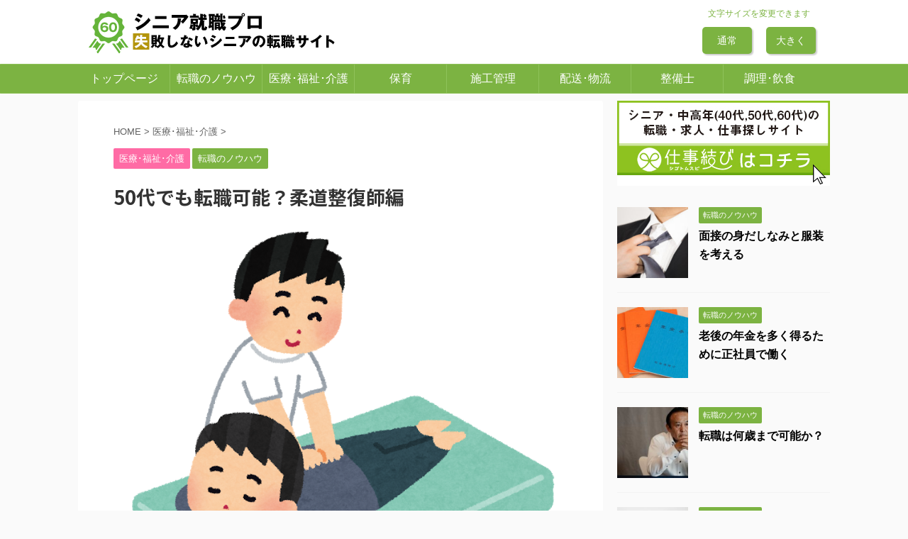

--- FILE ---
content_type: text/html; charset=UTF-8
request_url: https://senior-recruit.com/column/0205/
body_size: 15375
content:
<!DOCTYPE html>
<!--[if lt IE 7]>
<html class="ie6" lang="ja"> <![endif]-->
<!--[if IE 7]>
<html class="i7" lang="ja"> <![endif]-->
<!--[if IE 8]>
<html class="ie" lang="ja"> <![endif]-->
<!--[if gt IE 8]><!-->
<html lang="ja" class="">
	<!--<![endif]-->
	<head prefix="og: http://ogp.me/ns# fb: http://ogp.me/ns/fb# article: http://ogp.me/ns/article#">
		<meta charset="UTF-8" >
		<meta name="viewport" content="width=device-width,initial-scale=1.0,user-scalable=no,viewport-fit=cover">
		<meta name="format-detection" content="telephone=no" >



		<link rel="alternate" type="application/rss+xml" title="ミドル、シニア求人転職比較 RSS Feed" href="https://senior-recruit.com/feed/" />
		<link rel="pingback" href="https://senior-recruit.com/xmlrpc.php" >
		<!--[if lt IE 9]>
		<script src="https://senior-recruit.com/wp-content/themes/affinger5/js/html5shiv.js"></script>
		<![endif]-->
				<title>50代でも転職可能？柔道整復師編 | ミドル、シニア求人転職比較</title>

<!-- All in One SEO Pack 3.3.3 によって Michael Torbert の Semper Fi Web Design[879,918] -->
<script type="application/ld+json" class="aioseop-schema">{"@context":"https://schema.org","@graph":[{"@type":"Organization","@id":"https://senior-recruit.com/#organization","url":"https://senior-recruit.com/","name":"\u30df\u30c9\u30eb\u3001\u30b7\u30cb\u30a2\u6c42\u4eba\u8ee2\u8077\u6bd4\u8f03","sameAs":[]},{"@type":"WebSite","@id":"https://senior-recruit.com/#website","url":"https://senior-recruit.com/","name":"\u30df\u30c9\u30eb\u3001\u30b7\u30cb\u30a2\u6c42\u4eba\u8ee2\u8077\u6bd4\u8f03","publisher":{"@id":"https://senior-recruit.com/#organization"},"potentialAction":{"@type":"SearchAction","target":"https://senior-recruit.com/?s={search_term_string}","query-input":"required name=search_term_string"}},{"@type":"WebPage","@id":"https://senior-recruit.com/column/0205/#webpage","url":"https://senior-recruit.com/column/0205/","inLanguage":"ja","name":"50\u4ee3\u3067\u3082\u8ee2\u8077\u53ef\u80fd\uff1f\u67d4\u9053\u6574\u5fa9\u5e2b\u7de8","isPartOf":{"@id":"https://senior-recruit.com/#website"},"image":{"@type":"ImageObject","@id":"https://senior-recruit.com/column/0205/#primaryimage","url":"https://senior-recruit.com/wp-content/uploads/2020/02/02051.png","width":752,"height":800},"primaryImageOfPage":{"@id":"https://senior-recruit.com/column/0205/#primaryimage"},"datePublished":"2020-02-05T11:04:18+00:00","dateModified":"2020-02-05T11:04:18+00:00"},{"@type":"Article","@id":"https://senior-recruit.com/column/0205/#article","isPartOf":{"@id":"https://senior-recruit.com/column/0205/#webpage"},"author":{"@id":"https://senior-recruit.com/author/seniorjobb0212recruit/#author"},"headline":"50\u4ee3\u3067\u3082\u8ee2\u8077\u53ef\u80fd\uff1f\u67d4\u9053\u6574\u5fa9\u5e2b\u7de8","datePublished":"2020-02-05T11:04:18+00:00","dateModified":"2020-02-05T11:04:18+00:00","commentCount":0,"mainEntityOfPage":{"@id":"https://senior-recruit.com/column/0205/#webpage"},"publisher":{"@id":"https://senior-recruit.com/#organization"},"articleSection":"\u533b\u7642\uff65\u798f\u7949\uff65\u4ecb\u8b77, \u8ee2\u8077\u306e\u30ce\u30a6\u30cf\u30a6","image":{"@type":"ImageObject","@id":"https://senior-recruit.com/column/0205/#primaryimage","url":"https://senior-recruit.com/wp-content/uploads/2020/02/02051.png","width":752,"height":800}},{"@type":"Person","@id":"https://senior-recruit.com/author/seniorjobb0212recruit/#author","name":"seniorjobb0212recruit","sameAs":[],"image":{"@type":"ImageObject","@id":"https://senior-recruit.com/#personlogo","url":"https://secure.gravatar.com/avatar/44832f8f88231400a4ceac43e5241d65?s=96&d=mm&r=g","width":96,"height":96,"caption":"seniorjobb0212recruit"}}]}</script>
<link rel="canonical" href="https://senior-recruit.com/column/0205/" />
<!-- All in One SEO Pack -->
<link rel='dns-prefetch' href='//ajax.googleapis.com' />
<link rel='dns-prefetch' href='//s.w.org' />
		<script type="text/javascript">
			window._wpemojiSettings = {"baseUrl":"https:\/\/s.w.org\/images\/core\/emoji\/11\/72x72\/","ext":".png","svgUrl":"https:\/\/s.w.org\/images\/core\/emoji\/11\/svg\/","svgExt":".svg","source":{"concatemoji":"https:\/\/senior-recruit.com\/wp-includes\/js\/wp-emoji-release.min.js?ver=5.0.3"}};
			!function(a,b,c){function d(a,b){var c=String.fromCharCode;l.clearRect(0,0,k.width,k.height),l.fillText(c.apply(this,a),0,0);var d=k.toDataURL();l.clearRect(0,0,k.width,k.height),l.fillText(c.apply(this,b),0,0);var e=k.toDataURL();return d===e}function e(a){var b;if(!l||!l.fillText)return!1;switch(l.textBaseline="top",l.font="600 32px Arial",a){case"flag":return!(b=d([55356,56826,55356,56819],[55356,56826,8203,55356,56819]))&&(b=d([55356,57332,56128,56423,56128,56418,56128,56421,56128,56430,56128,56423,56128,56447],[55356,57332,8203,56128,56423,8203,56128,56418,8203,56128,56421,8203,56128,56430,8203,56128,56423,8203,56128,56447]),!b);case"emoji":return b=d([55358,56760,9792,65039],[55358,56760,8203,9792,65039]),!b}return!1}function f(a){var c=b.createElement("script");c.src=a,c.defer=c.type="text/javascript",b.getElementsByTagName("head")[0].appendChild(c)}var g,h,i,j,k=b.createElement("canvas"),l=k.getContext&&k.getContext("2d");for(j=Array("flag","emoji"),c.supports={everything:!0,everythingExceptFlag:!0},i=0;i<j.length;i++)c.supports[j[i]]=e(j[i]),c.supports.everything=c.supports.everything&&c.supports[j[i]],"flag"!==j[i]&&(c.supports.everythingExceptFlag=c.supports.everythingExceptFlag&&c.supports[j[i]]);c.supports.everythingExceptFlag=c.supports.everythingExceptFlag&&!c.supports.flag,c.DOMReady=!1,c.readyCallback=function(){c.DOMReady=!0},c.supports.everything||(h=function(){c.readyCallback()},b.addEventListener?(b.addEventListener("DOMContentLoaded",h,!1),a.addEventListener("load",h,!1)):(a.attachEvent("onload",h),b.attachEvent("onreadystatechange",function(){"complete"===b.readyState&&c.readyCallback()})),g=c.source||{},g.concatemoji?f(g.concatemoji):g.wpemoji&&g.twemoji&&(f(g.twemoji),f(g.wpemoji)))}(window,document,window._wpemojiSettings);
		</script>
		<style type="text/css">
img.wp-smiley,
img.emoji {
	display: inline !important;
	border: none !important;
	box-shadow: none !important;
	height: 1em !important;
	width: 1em !important;
	margin: 0 .07em !important;
	vertical-align: -0.1em !important;
	background: none !important;
	padding: 0 !important;
}
</style>
<link rel='stylesheet' id='wp-block-library-css'  href='https://senior-recruit.com/wp-includes/css/dist/block-library/style.min.css?ver=5.0.3' type='text/css' media='all' />
<link rel='stylesheet' id='normalize-css'  href='https://senior-recruit.com/wp-content/themes/affinger5/css/normalize.css?ver=1.5.9' type='text/css' media='all' />
<link rel='stylesheet' id='font-awesome-css'  href='https://senior-recruit.com/wp-content/themes/affinger5/css/fontawesome/css/font-awesome.min.css?ver=4.7.0' type='text/css' media='all' />
<link rel='stylesheet' id='font-awesome-animation-css'  href='https://senior-recruit.com/wp-content/themes/affinger5/css/fontawesome/css/font-awesome-animation.min.css?ver=5.0.3' type='text/css' media='all' />
<link rel='stylesheet' id='st_svg-css'  href='https://senior-recruit.com/wp-content/themes/affinger5/st_svg/style.css?ver=5.0.3' type='text/css' media='all' />
<link rel='stylesheet' id='slick-css'  href='https://senior-recruit.com/wp-content/themes/affinger5/vendor/slick/slick.css?ver=1.8.0' type='text/css' media='all' />
<link rel='stylesheet' id='slick-theme-css'  href='https://senior-recruit.com/wp-content/themes/affinger5/vendor/slick/slick-theme.css?ver=1.8.0' type='text/css' media='all' />
<link rel='stylesheet' id='fonts-googleapis-roundedmplus1c-css'  href='//fonts.googleapis.com/earlyaccess/roundedmplus1c.css?ver=5.0.3' type='text/css' media='all' />
<link rel='stylesheet' id='fonts-googleapis-notosansjp-css'  href='//fonts.googleapis.com/earlyaccess/notosansjp.css?ver=5.0.3' type='text/css' media='all' />
<link rel='stylesheet' id='fonts-googleapis-lato700-css'  href='//fonts.googleapis.com/css?family=Lato%3A700&#038;ver=5.0.3' type='text/css' media='all' />
<link rel='stylesheet' id='fonts-googleapis-montserrat-css'  href='//fonts.googleapis.com/css?family=Montserrat%3A400&#038;ver=5.0.3' type='text/css' media='all' />
<link rel='stylesheet' id='style-css'  href='https://senior-recruit.com/wp-content/themes/affinger5/style.css?ver=5.0.3' type='text/css' media='all' />
<link rel='stylesheet' id='child-style-css'  href='https://senior-recruit.com/wp-content/themes/affinger5-child/style.css?ver=5.0.3' type='text/css' media='all' />
<link rel='stylesheet' id='single-css'  href='https://senior-recruit.com/wp-content/themes/affinger5/st-rankcss.php' type='text/css' media='all' />
<link rel='stylesheet' id='st-themecss-css'  href='https://senior-recruit.com/wp-content/themes/affinger5/st-themecss-loader.php?ver=5.0.3' type='text/css' media='all' />
<script type='text/javascript' src='//ajax.googleapis.com/ajax/libs/jquery/1.11.3/jquery.min.js?ver=1.11.3'></script>
<link rel='https://api.w.org/' href='https://senior-recruit.com/wp-json/' />
<link rel='shortlink' href='https://senior-recruit.com/?p=923' />
<link rel="alternate" type="application/json+oembed" href="https://senior-recruit.com/wp-json/oembed/1.0/embed?url=https%3A%2F%2Fsenior-recruit.com%2Fcolumn%2F0205%2F" />
<link rel="alternate" type="text/xml+oembed" href="https://senior-recruit.com/wp-json/oembed/1.0/embed?url=https%3A%2F%2Fsenior-recruit.com%2Fcolumn%2F0205%2F&#038;format=xml" />
<meta name='description' content='目次 	柔道整復師とは        柔道整復師の活躍の場 	50代が柔道整復師へ転職するのは可能かどうか        柔道整復師の雇用形態        柔道整復師に必要な資質        50代の中高年が柔道整復師として転職する場合の注意点        まとめはじめに接骨院などで活躍している柔道……'><meta name="robots" content="index, follow" />
<meta name="keywords" content="50代,柔道整復師,シニア,転職,資格">
<link rel="canonical" href="https://senior-recruit.com/column/0205/" />
						


<script>
jQuery(function(){
    jQuery('.st-btn-open').click(function(){
        jQuery(this).next('.st-slidebox').stop(true, true).slideToggle();
    });
});
</script>
	<script>
		jQuery(function(){
		jQuery('.post h2 , .h2modoki').wrapInner('<span class="st-dash-design"></span>');
		}) 
	</script>

<script>
	jQuery(function(){
		jQuery("#toc_container:not(:has(ul ul))").addClass("only-toc");
		jQuery(".st-ac-box ul:has(.cat-item)").each(function(){
			jQuery(this).addClass("st-ac-cat");
		});
	});
</script>

<script>
	jQuery(function(){
						jQuery('.st-star').parent('.rankh4').css('padding-bottom','5px'); // スターがある場合のランキング見出し調整
	});
</script>
		<script>
		$(function(){
  // 小ボタンクリック
  $('.btn-s').click(function(){
    $("p").css('font-size', '0.75rem');
  });

  // 中ボタンクリック
  $('.btn-m').click(function(){
    $("p").css('font-size', '1rem');
  });
  
  // 大ボタンクリック
  $('.btn-l').click(function(){
    $("p").css('font-size', '1.3rem');
	  $("p").css('line-height', '1.8');
  });
  
});
</script>
		
		<!-- Global site tag (gtag.js) - Google Analytics -->
<script async src="https://www.googletagmanager.com/gtag/js?id=UA-150437654-1"></script>
<script>
  window.dataLayer = window.dataLayer || [];
  function gtag(){dataLayer.push(arguments);}
  gtag('js', new Date());

  gtag('config', 'UA-150437654-1');
</script>
	</head>
	<body class="post-template-default single single-post postid-923 single-format-standard not-front-page" >
<div id="changeArea">
				<div id="st-ami">
				<div id="wrapper" class="">
				<div id="wrapper-in">
					<header id="">
						<div id="headbox-bg">
							<div class="clearfix" id="headbox">
										<nav id="s-navi" class="pcnone">
			<dl class="acordion">
				<dt class="trigger">
					<p class="acordion_button"><span class="op has-text"><i class="fa st-svg-menu"></i></span></p>
		
					<!-- 追加メニュー -->
					
					<!-- 追加メニュー2 -->
					
						</dt>

				<dd class="acordion_tree">
					<div class="acordion_tree_content">

						

														<div class="menu-topmenu-container"><ul id="menu-topmenu" class="menu"><li id="menu-item-460" class="menu-item menu-item-type-custom menu-item-object-custom menu-item-home menu-item-460"><a href="https://senior-recruit.com"><span class="menu-item-label">トップページ</span></a></li>
<li id="menu-item-182" class="menu-item menu-item-type-taxonomy menu-item-object-category current-post-ancestor current-menu-parent current-post-parent menu-item-182"><a href="https://senior-recruit.com/category/column/"><span class="menu-item-label">転職のノウハウ</span></a></li>
<li id="menu-item-528" class="menu-item menu-item-type-taxonomy menu-item-object-category current-post-ancestor current-menu-parent current-post-parent menu-item-528"><a href="https://senior-recruit.com/category/medical/"><span class="menu-item-label">医療･福祉･介護</span></a></li>
<li id="menu-item-531" class="menu-item menu-item-type-taxonomy menu-item-object-category menu-item-531"><a href="https://senior-recruit.com/category/childcare/"><span class="menu-item-label">保育</span></a></li>
<li id="menu-item-530" class="menu-item menu-item-type-taxonomy menu-item-object-category menu-item-530"><a href="https://senior-recruit.com/category/architecture/"><span class="menu-item-label">施工管理</span></a></li>
<li id="menu-item-532" class="menu-item menu-item-type-taxonomy menu-item-object-category menu-item-532"><a href="https://senior-recruit.com/category/delivery/"><span class="menu-item-label">配送･物流</span></a></li>
<li id="menu-item-533" class="menu-item menu-item-type-taxonomy menu-item-object-category menu-item-533"><a href="https://senior-recruit.com/category/mainte/"><span class="menu-item-label">整備士</span></a></li>
<li id="menu-item-529" class="menu-item menu-item-type-taxonomy menu-item-object-category menu-item-529"><a href="https://senior-recruit.com/category/foods/"><span class="menu-item-label">調理･飲食</span></a></li>
</ul></div>							<div class="clear"></div>

						
					</div>
				</dd>
			</dl>
		</nav>
										<div id="header-l">
										
            
			
				<!-- ロゴ又はブログ名 -->
				                
					<p class="sitename sitenametop"><a href="https://senior-recruit.com/">
  													<img alt="ミドル、シニア求人転職比較" src="https://senior-recruit.com/wp-content/uploads/2019/10/logo2.png" >
   						               		 </a></p>
                     
   				          		<!-- ロゴ又はブログ名ここまで -->
                
           		<!-- キャプション -->
           							<p class="descr">
						シニア・中高年の就職、転職、求人をテーマにした情報サイト					</p>
				
			
		
    									</div><!-- /#header-l -->
								<div id="header-r" class="smanone">
																		
	<div id="text-2" class="headbox widget_text">			<div class="textwidget"><div class="container">
<div class="row">
<div class="col">
<p><span style="text-align: center; color: #7cb341;">文字サイズを変更できます</span></p>
<ul>
<li class="btn-m">通常</li>
<li class="btn-l">大きく</li>
</ul>
</div>
</div>
<div class="row">
<div class="col"></div>
</div>
</div>
</div>
		</div>								</div><!-- /#header-r -->
							</div><!-- /#headbox-bg -->
						</div><!-- /#headbox clearfix -->

						
						
						
											
<div id="gazou-wide">
			<div id="st-menubox">
			<div id="st-menuwide">
				<nav class="smanone clearfix"><ul id="menu-topmenu-1" class="menu"><li class="menu-item menu-item-type-custom menu-item-object-custom menu-item-home menu-item-460"><a href="https://senior-recruit.com">トップページ</a></li>
<li class="menu-item menu-item-type-taxonomy menu-item-object-category current-post-ancestor current-menu-parent current-post-parent menu-item-182"><a href="https://senior-recruit.com/category/column/">転職のノウハウ</a></li>
<li class="menu-item menu-item-type-taxonomy menu-item-object-category current-post-ancestor current-menu-parent current-post-parent menu-item-528"><a href="https://senior-recruit.com/category/medical/">医療･福祉･介護</a></li>
<li class="menu-item menu-item-type-taxonomy menu-item-object-category menu-item-531"><a href="https://senior-recruit.com/category/childcare/">保育</a></li>
<li class="menu-item menu-item-type-taxonomy menu-item-object-category menu-item-530"><a href="https://senior-recruit.com/category/architecture/">施工管理</a></li>
<li class="menu-item menu-item-type-taxonomy menu-item-object-category menu-item-532"><a href="https://senior-recruit.com/category/delivery/">配送･物流</a></li>
<li class="menu-item menu-item-type-taxonomy menu-item-object-category menu-item-533"><a href="https://senior-recruit.com/category/mainte/">整備士</a></li>
<li class="menu-item menu-item-type-taxonomy menu-item-object-category menu-item-529"><a href="https://senior-recruit.com/category/foods/">調理･飲食</a></li>
</ul></nav>			</div>
		</div>
				</div>
					
					
					</header>

					

					<div id="content-w">

					
					
<div id="content" class="clearfix">
	<div id="contentInner">

		<main>
			<article>
				<div id="post-923" class="st-post post-923 post type-post status-publish format-standard has-post-thumbnail hentry category-medical category-column">

			
									

					<!--ぱんくず -->
										<div id="breadcrumb">
					<ol itemscope itemtype="http://schema.org/BreadcrumbList">
							 <li itemprop="itemListElement" itemscope
      itemtype="http://schema.org/ListItem"><a href="https://senior-recruit.com" itemprop="item"><span itemprop="name">HOME</span></a> > <meta itemprop="position" content="1" /></li>
													<li itemprop="itemListElement" itemscope
      itemtype="http://schema.org/ListItem"><a href="https://senior-recruit.com/category/medical/" itemprop="item">
							<span itemprop="name">医療･福祉･介護</span> </a> &gt;<meta itemprop="position" content="2" /></li> 
											</ol>
					</div>
										<!--/ ぱんくず -->

					<!--ループ開始 -->
										
										<p class="st-catgroup">
					<a href="https://senior-recruit.com/category/medical/" title="View all posts in 医療･福祉･介護" rel="category tag"><span class="catname st-catid3">医療･福祉･介護</span></a> <a href="https://senior-recruit.com/category/column/" title="View all posts in 転職のノウハウ" rel="category tag"><span class="catname st-catid2">転職のノウハウ</span></a>					</p>
									

					<h1 class="entry-title">50代でも転職可能？柔道整復師編</h1>

					<div class="blogbox st-hide">
						<p><span class="kdate">
															投稿日：<time class="updated" datetime="2020-02-05T20:04:18+0900">2020年2月5日</time>
													</span></p>
					</div>

					
					<div class="mainbox">
						<div id="nocopy" ><!-- コピー禁止エリアここから -->
																										
							<div class="entry-content">
								<p><img src="https://senior-recruit.com/wp-content/uploads/2020/02/02051.png"></p>
<div class="st-blackboard">
<p class="st-blackboard-title-box"><span class="st-blackboard-title">目次</span></p>
<ol class="st-blackboard-list st-no-ck-off">
<li><a href="#sc-1">柔道整復師とは</a></li>
<li><a href="#sc-2">柔道整復師の活躍の場</a></li>
<li><a href="#sc-3">50代が柔道整復師へ転職するのは可能かどうか</a></li>
<li><a href="#sc-4">柔道整復師の雇用形態</a></li>
<li><a href="#sc-6">柔道整復師に必要な資質</a></li>
<li><a href="#sc-7">50代の中高年が柔道整復師として転職する場合の注意点</a></li>
<li><a href="#sc-5">まとめ</a></li>
</ol>
</div>
<p>はじめに<br />
接骨院などで活躍している柔道整復師へ転職したいと思っている50代の方は多いかと思います。<br />
ただ、50代という年齢でも柔道整復師としてやっていけるのかどうか気になりますよね？<br />
そこで、ここでは50代でも柔道整復師への転職は可能なのかどうか、将来性などを解説してみたいと思います。</p>
<h2 id="sc-1">柔道整復師とは</h2>
<p>そもそも、柔道整復師とはねんざや脱臼、骨折などのけがをした人に対し施術を行う人を指します。<br />
柔道整復師になるには柔道整復師を養成している学校を卒業後国家試験に合格しなければならないと決まっており、国家試験は毎年3月厚生労働省が実施しています。<br />
なお、柔道整復師の養成学校では整形外科学や外科学だけでなく、生理学や解剖学などについても学びます。<br />
ほかにも、実習も行われ病院や接骨院などで学べるため、卒業までにどんな道へ進みたいか見極めることが可能です。</p>
<p>よく、柔道整復師と混同されるのが整体師ですが、どういう違いがあるのでしょうか？<br />
柔道整復師の方は柔道整復師を養成する学校へ3年以上通い学んだ後、国家試験に合格する必要がありますが、整体師はと言うと短期間スクールなどで勉強し民間資格に合格すればなることができます。</p>
<p>また、整骨院は施術が自由診療なので費用が高額になりがちですが、接骨院の方は柔道整復師が施術する場合、保険を使うことができます。<br />
そのため、1~3割程度の自己負担額で済むので、患者さんからすれば継続しやすいのが特徴です。<br />
柔道整復師であっても、慢性疾患に対して施術を行う場合、健康保険が使えず自費診療となります。</p>
<h2 id="sc-2">柔道整復師の活躍の場</h2>
<p>では、柔道整復師の資格を取得したら、どういうところで活躍できるんでしょうか？<br />
最近、高齢化社会が急激に進んでおり、スポーツする人の数が増えたりしていることから、医療分野だけでなく介護やスポーツの分野でも柔道整復師の存在が注目されています。<br />
そのため、今後ますます柔道整復師が活躍できる場面は増えていくことでしょう。</p>
<h3>医療機関</h3>
<p>障がいをお持ちの方や高齢の方に対し、医療機関でリハビリを行ったりします。</p>
<h3>接骨院</h3>
<p>柔道整復師と言うと真っ先にイメージするのが接骨院かと思います。<br />
資格を取得後整骨院で経験を積みながらスキルや技術、接客などを学び、独立開業する方も多いです。</p>
<h3>高齢者関連施設</h3>
<p>また、高齢化社会に進む中需要が高まっているのが高齢者関連施設です。<br />
たとえば、デイサービスや特別養護老人ホームなどがありますね。</p>
<p>こういった施設では機能訓練指導員の配置が義務付けられており、高齢者に対しさまざまなリハビリを行っています。<br />
いっぽうで、デイサービスの方はと言うと、リハビリだけでなく高齢者に対するさまざまなケアが求められ、そこには送迎なども含まれているので、できれば普通免許があった方がいいでしょう。</p>
<h3>柔道整復師の指導者</h3>
<p>また、柔道整復師の資格は年々人気が高まっており、柔道整復師を目指す人を指導する仕事に就く人もいます。</p>
<h3>スポーツの分野</h3>
<p>最近、柔道整復師はスポーツの分野でも活躍しています。<br />
たとえば、事務やプロスポーツ選手のトレーナーとして働いたり、アドバイザーとして活躍している人も多いです。</p>
<h2 id="sc-3">50代が柔道整復師へ転職するのは可能かどうか</h2>
<p>では、50代の中高年が柔道整復師へ転職するのって可能なんでしょうか？<br />
わが国は世界的に見ても超高齢化社会として知られており、最大の課題は健康で長生きすることです。<br />
つまり、長く生きることだけでなく健康でないと毎日の生活を豊かに過ごすことはできません。<br />
高齢者はちょっとしたことで転んでしまったり、ひざが痛くなったりしたことで寝たきりになったりします。<br />
ですが、いくつになっても自分の足で歩くことで毎日の生活が楽しく過ごせます。<br />
柔道整復師は高齢者がいつまでも自分の足でしっかり歩けるようサポートする仕事でもあります。</p>
<p>また、独立開業が可能で地域でさまざまな高齢者のサポートができる将来性の高い仕事です。</p>
<p>さらに、2000年より機能訓練指導員としての資格が付与されたこともあり、身体の機能に障がいをお持ちの方に対しリハビリできるようになりました。<br />
たとえば、デイサービスや特別養護老人ホームなどで、この資格を持つ人を1名以上置く必要がなっているため、柔道整復師としての将来性が高くなっています。<br />
そのため、これまで柔道整復師と言うと接骨院で働く人というイメージがあったのが、介護や福祉の分野にも活躍の場が広がっており、5年以上実務経験を積むとケアマネージャーの試験を受ける資格が得られるため活躍の場がひろがるでしょう。</p>
<p>現在、わが国ではスポーツ選手へのケアの充実が進んでいることから、スポーツトレーナーへの道も広がりつつあります。<br />
2020年、東京オリンピックが開催されることから、ますますスポーツ分野での仕事が増えることが予想されます。<br />
スポーツの分野では理学療法士や鍼灸師なども必要とされますが、柔道整復師は外科的手術をせず固定や整復でスポーツ選手のけがを施術できたり、けがの状態に応じてテーピングやアイシングを施したり、リハビリをサポートを行ったりしています。<br />
柔道整復師の資格を活かしスポーツの分野でスポーツトレーナーとしても活躍できるのは非常にやりがいがありますね。</p>
<h2 id="sc-4">柔道整復師の雇用形態</h2>
<p>では、柔道整復師の雇用形態はどのようなものなのかと言うと、働く場所によってさまざまです。<br />
もちろん、正社員として働くこともできますが、場合によってはアルバイトや契約社員としても働くことが可能なようですね。<br />
50代の中高年の場合だとプライベートを優先したり、体力に自信がない…などの場合だと、正社員にこだわらなくてもいいかと思います。<br />
さらに、条件面も働く場によって差があり、福利厚生が完備されているところもありますが、条件面がいいところばかりではありません。<br />
ただ、将来的に独立開業を目指しているなら、待遇面がよくなくても経験を積めるならある程度がまんする人もいるようですね。</p>
<h2 id="sc-6">柔道整復師に必要な資質</h2>
<p>では、柔道整復師として働く場合に必要とされる資質ってどのようなものなのでしょうか？</p>
<h3>高いコミュニケーション能力</h3>
<p>柔道整復師は毎日、さまざまな症状に悩む方と接する仕事です。<br />
ただ、医師ではないので投薬したり、手術を行ったりすることは不可能です。<br />
また、レントゲンなど機器類を使って検査することもできません。<br />
症状を診断する方法はあくまでも、患者さんからの問診や触診などしかありません。<br />
そのため、柔道整復師として働く場合、患者さんとのコミュニケーションが非常に重要となります。<br />
患者さんの言うことにしっかりと耳を傾けたり、観察するスキルが必要です。</p>
<h3>医学的な知識</h3>
<p>柔道整復師として働く場合、当然医学的な知識が求められます。<br />
患者さんがどのような症状で悩んでいるか聞き取り理解するには医学的知識がないと不可能ですし、人間の身体についてさまざまな知識をが求められます。<br />
患者さんが悩む症状の原因がけがなど外的なものでなく、内蔵疾患などの場合もあるからです。</p>
<p><img src="https://senior-recruit.com/wp-content/uploads/2020/02/02052.jpg"></p>
<h2 id="sc-7">50代の中高年が柔道整復師として転職する場合の注意点</h2>
<p>では、50代の中高年の方が柔道整復師として転職する場合に注意するべきことってあるんでしょうか？</p>
<h3>転職サイトを利用する</h3>
<p>シニア世代の柔道整復師が転職する場合、ぜひ転職サイトを利用していただきたいです。<br />
転職サイトは膨大な求人を自分の希望する条件で検索することが可能です。<br />
もちろん、利用は無料ですのでぜひ利用するようにしましょう。</p>
<h3>転職エージェントの活用を</h3>
<p>転職が初めて…というシニア世代の方は何から手をつけていいかわかりませんよね？<br />
そんな時、転職エージェントを活用すべきです。<br />
転職エージェントはサービスが非常に充実しており、転職についてさまざまなサポートを行ってくれます。<br />
もし、不安点や分からないことがあったら、親身になって相談に乗ってくれますよ。</p>
<p>また、自分1人で転職活動を行うとなると時間や手間がかかりますが、転職のプロであるアドバイザーがさまざまなことを代行してくれるため効率よく転職活動が進められます。<br />
たとえば、職務履歴書の添削や指導、面接日の日程調整、条件面の交渉の代行…などですね。</p>
<h3>複数の転職サービスを利用する</h3>
<p>また、転職活動を行う場合、複数のサービスを並行して利用しましょう。<br />
その理由はそれぞれのサービスによって扱う求人が違っていたり、非公開求人があったりするからです。<br />
Aというサービスでは扱っていても、Bというサービスでは扱っていない求人があるため、できるだけ多くのサービスを利用することで多くの求人を網羅できます。</p>
<p>また、サービスによってサポート内容もさまざまですので、一度利用してみて自分に合うものを見つけ必要ないものは利用しないという方法が効率的かと思います。</p>
<h3>柔道整復師に特化したサイトを利用する</h3>
<p>若い世代の柔道整復師が転職活動を行う場合、比較的短期間で決まることもありますが、中高年となれば楽観的に考えない方がいいでしょう。<br />
できれば、柔道整復師に特化した転職サイトを利用した方がよりスムーズに転職活動が進むかと思います。<br />
最も重要なのは自分が求める条件に合った求人先が登録されているサイトを選ぶことです。<br />
転職を成功させるには可能な限り多くの求人の中から選べるかどうかがカギとなってきます。<br />
柔道整復師に特化したサイトを利用すれば、大量の求人から選べるのでメリットが大きいですね。</p>
<h2 id="sc-5">まとめ</h2>
<p>50代のシニア世代であっても、柔道整復師として転職できるのかどうか、柔道整復師お将来性についても解説しました。<br />
こう見てみると、柔道整復師の将来性は高く中高年であっても資格があれば活躍できる場が多いことが分かります。<br />
「もう50代だから無理だろう…」などとあきらめてしまわず、柔道整復師の資格を活かすことのできる新たな職場で、さまざまな人のサポート役としてチャレンジしてください！</p>
							</div>
						</div><!-- コピー禁止エリアここまで -->

												
					<div class="adbox">
				
							        
	
									<div style="padding-top:10px;">
						
		        
	
					</div>
							</div>
			

						
					</div><!-- .mainboxここまで -->

												
	<div class="sns ">
	<ul class="clearfix">
		<!--ツイートボタン-->
		<li class="twitter"> 
		<a rel="nofollow" onclick="window.open('//twitter.com/intent/tweet?url=https%3A%2F%2Fsenior-recruit.com%2Fcolumn%2F0205%2F&text=50%E4%BB%A3%E3%81%A7%E3%82%82%E8%BB%A2%E8%81%B7%E5%8F%AF%E8%83%BD%EF%BC%9F%E6%9F%94%E9%81%93%E6%95%B4%E5%BE%A9%E5%B8%AB%E7%B7%A8&tw_p=tweetbutton', '', 'width=500,height=450'); return false;"><i class="fa fa-twitter"></i><span class="snstext " >Twitter</span></a>
		</li>

		<!--シェアボタン-->      
		<li class="facebook">
		<a href="//www.facebook.com/sharer.php?src=bm&u=https%3A%2F%2Fsenior-recruit.com%2Fcolumn%2F0205%2F&t=50%E4%BB%A3%E3%81%A7%E3%82%82%E8%BB%A2%E8%81%B7%E5%8F%AF%E8%83%BD%EF%BC%9F%E6%9F%94%E9%81%93%E6%95%B4%E5%BE%A9%E5%B8%AB%E7%B7%A8" target="_blank" rel="nofollow"><i class="fa fa-facebook"></i><span class="snstext " >Share</span>
		</a>
		</li>

		<!--ポケットボタン-->      
		<li class="pocket">
		<a rel="nofollow" onclick="window.open('//getpocket.com/edit?url=https%3A%2F%2Fsenior-recruit.com%2Fcolumn%2F0205%2F&title=50%E4%BB%A3%E3%81%A7%E3%82%82%E8%BB%A2%E8%81%B7%E5%8F%AF%E8%83%BD%EF%BC%9F%E6%9F%94%E9%81%93%E6%95%B4%E5%BE%A9%E5%B8%AB%E7%B7%A8', '', 'width=500,height=350'); return false;"><i class="fa fa-get-pocket"></i><span class="snstext " >Pocket</span></a></li>



		<!--LINEボタン-->   
		<li class="line">
		<a href="//line.me/R/msg/text/?50%E4%BB%A3%E3%81%A7%E3%82%82%E8%BB%A2%E8%81%B7%E5%8F%AF%E8%83%BD%EF%BC%9F%E6%9F%94%E9%81%93%E6%95%B4%E5%BE%A9%E5%B8%AB%E7%B7%A8%0Ahttps%3A%2F%2Fsenior-recruit.com%2Fcolumn%2F0205%2F" target="_blank" rel="nofollow"><i class="fa fa-comment" aria-hidden="true"></i><span class="snstext" >LINE</span></a>
		</li>     

		<!--URLコピーボタン-->
		<li class="share-copy">
		<a href="#" rel="nofollow" data-st-copy-text="50代でも転職可能？柔道整復師編 / https://senior-recruit.com/column/0205/"><i class="fa fa-clipboard"></i><span class="snstext" >コピーする</span></a>
		</li>

	</ul>

	</div> 

													
													<p class="tagst">
								<i class="fa fa-folder-open-o" aria-hidden="true"></i>-<a href="https://senior-recruit.com/category/medical/" rel="category tag">医療･福祉･介護</a>, <a href="https://senior-recruit.com/category/column/" rel="category tag">転職のノウハウ</a><br/>
															</p>
						
					<aside>

						<p class="author" style="display:none;"><a href="https://senior-recruit.com/author/seniorjobb0212recruit/" title="seniorjobb0212recruit" class="vcard author"><span class="fn">author</span></a></p>
												<!--ループ終了-->
													<hr class="hrcss" />
<div id="comments">
     	<div id="respond" class="comment-respond">
		<h3 id="reply-title" class="comment-reply-title">comment <small><a rel="nofollow" id="cancel-comment-reply-link" href="/column/0205/#respond" style="display:none;">コメントをキャンセル</a></small></h3>			<form action="https://senior-recruit.com/wp-comments-post.php" method="post" id="commentform" class="comment-form">
				<p class="comment-notes"><span id="email-notes">メールアドレスが公開されることはありません。</span> <span class="required">*</span> が付いている欄は必須項目です</p><p class="comment-form-comment"><label for="comment">コメント</label> <textarea id="comment" name="comment" cols="45" rows="8" maxlength="65525" required="required"></textarea></p><p class="comment-form-author"><label for="author">名前 <span class="required">*</span></label> <input id="author" name="author" type="text" value="" size="30" maxlength="245" required='required' /></p>
<p class="comment-form-email"><label for="email">メールアドレス <span class="required">*</span></label> <input id="email" name="email" type="text" value="" size="30" maxlength="100" aria-describedby="email-notes" required='required' /></p>
<p class="comment-form-url"><label for="url">サイト</label> <input id="url" name="url" type="text" value="" size="30" maxlength="200" /></p>
<p class="form-submit"><input name="submit" type="submit" id="submit" class="submit" value="送信" /> <input type='hidden' name='comment_post_ID' value='923' id='comment_post_ID' />
<input type='hidden' name='comment_parent' id='comment_parent' value='0' />
</p><p style="display: none;"><input type="hidden" id="akismet_comment_nonce" name="akismet_comment_nonce" value="cd55859e92" /></p><p style="display: none;"><input type="hidden" id="ak_js" name="ak_js" value="100"/></p>			</form>
			</div><!-- #respond -->
	</div>

<!-- END singer -->
												<!--関連記事-->
						
			<h4 class="point"><span class="point-in">関連記事</span></h4>
<div class="kanren ">
										<dl class="clearfix">
				<dt><a href="https://senior-recruit.com/column/1204-1/">
													<img width="150" height="150" src="https://senior-recruit.com/wp-content/uploads/2019/12/12041-150x150.gif" class="attachment-st_thumb150 size-st_thumb150 wp-post-image" alt="" srcset="https://senior-recruit.com/wp-content/uploads/2019/12/12041-150x150.gif 150w, https://senior-recruit.com/wp-content/uploads/2019/12/12041-300x300.gif 300w, https://senior-recruit.com/wp-content/uploads/2019/12/12041-100x100.gif 100w, https://senior-recruit.com/wp-content/uploads/2019/12/12041-60x60.gif 60w" sizes="(max-width: 150px) 100vw, 150px" />											</a></dt>
				<dd>
					
		<p class="st-catgroup itiran-category">
		<a href="https://senior-recruit.com/category/medical/" title="View all posts in 医療･福祉･介護" rel="category tag"><span class="catname st-catid3">医療･福祉･介護</span></a> <a href="https://senior-recruit.com/category/column/" title="View all posts in 転職のノウハウ" rel="category tag"><span class="catname st-catid2">転職のノウハウ</span></a>		</p>

					<h5 class="kanren-t">
						<a href="https://senior-recruit.com/column/1204-1/">
							あん摩マッサージ師が活躍できる場は？シニア世代が転職する際注意しておきたいことについても						</a></h5>

						<div class="st-excerpt smanone">
		<p>目次 あん摩マッサージ指圧師の仕事内容 あん摩マッサージ指圧師の活躍の場 あん摩マッサージ指圧師の将来性 シニア世代のあん摩マッサージ指圧師が転職の際に注意すること シニア世代のあん摩マッサージ指圧師 ... </p>
	</div>

				</dd>
			</dl>
								<dl class="clearfix">
				<dt><a href="https://senior-recruit.com/column/0701/">
													<img width="150" height="150" src="https://senior-recruit.com/wp-content/uploads/2019/07/07011-150x150.jpg" class="attachment-st_thumb150 size-st_thumb150 wp-post-image" alt="" srcset="https://senior-recruit.com/wp-content/uploads/2019/07/07011-150x150.jpg 150w, https://senior-recruit.com/wp-content/uploads/2019/07/07011-100x100.jpg 100w, https://senior-recruit.com/wp-content/uploads/2019/07/07011-300x300.jpg 300w, https://senior-recruit.com/wp-content/uploads/2019/07/07011-400x400.jpg 400w, https://senior-recruit.com/wp-content/uploads/2019/07/07011-60x60.jpg 60w" sizes="(max-width: 150px) 100vw, 150px" />											</a></dt>
				<dd>
					
		<p class="st-catgroup itiran-category">
		<a href="https://senior-recruit.com/category/foods/" title="View all posts in 調理･飲食" rel="category tag"><span class="catname st-catid7">調理･飲食</span></a> <a href="https://senior-recruit.com/category/column/" title="View all posts in 転職のノウハウ" rel="category tag"><span class="catname st-catid2">転職のノウハウ</span></a>		</p>

					<h5 class="kanren-t">
						<a href="https://senior-recruit.com/column/0701/">
							調理師がスムーズに転職し中途採用されるためやるべきことって？						</a></h5>

						<div class="st-excerpt smanone">
		<p>目次 調理師の仕事内容って？ 調理師資格とは？ 調理師が転職の際にあると有利な資格 調理師が転職で中途採用されるためのポイント 調理師が転職に成功するためにやるべきこと まとめ はじめに 調理師が転職 ... </p>
	</div>

				</dd>
			</dl>
								<dl class="clearfix">
				<dt><a href="https://senior-recruit.com/column/051301/">
													<img width="150" height="150" src="https://senior-recruit.com/wp-content/uploads/2019/05/20181130140545-150x150.jpg" class="attachment-st_thumb150 size-st_thumb150 wp-post-image" alt="" srcset="https://senior-recruit.com/wp-content/uploads/2019/05/20181130140545-150x150.jpg 150w, https://senior-recruit.com/wp-content/uploads/2019/05/20181130140545-100x100.jpg 100w, https://senior-recruit.com/wp-content/uploads/2019/05/20181130140545-300x300.jpg 300w, https://senior-recruit.com/wp-content/uploads/2019/05/20181130140545-400x400.jpg 400w, https://senior-recruit.com/wp-content/uploads/2019/05/20181130140545-60x60.jpg 60w" sizes="(max-width: 150px) 100vw, 150px" />											</a></dt>
				<dd>
					
		<p class="st-catgroup itiran-category">
		<a href="https://senior-recruit.com/category/medical/" title="View all posts in 医療･福祉･介護" rel="category tag"><span class="catname st-catid3">医療･福祉･介護</span></a> <a href="https://senior-recruit.com/category/column/" title="View all posts in 転職のノウハウ" rel="category tag"><span class="catname st-catid2">転職のノウハウ</span></a>		</p>

					<h5 class="kanren-t">
						<a href="https://senior-recruit.com/column/051301/">
							ミドルシニア世代の介護経験者が転職する際知っておきたいこととは？！						</a></h5>

						<div class="st-excerpt smanone">
		<p>目次 介護の仕事って？ 介護の仕事内容とは 介護の仕事に向いている人 介護の仕事に転職するメリット まとめ はじめに 最近、50代や60代のミドル層やシニア層の業界経験者の方が介護の仕事に転職するケー ... </p>
	</div>

				</dd>
			</dl>
								<dl class="clearfix">
				<dt><a href="https://senior-recruit.com/column/1204-2/">
													<img width="150" height="150" src="https://senior-recruit.com/wp-content/uploads/2019/12/12043-150x150.jpg" class="attachment-st_thumb150 size-st_thumb150 wp-post-image" alt="" srcset="https://senior-recruit.com/wp-content/uploads/2019/12/12043-150x150.jpg 150w, https://senior-recruit.com/wp-content/uploads/2019/12/12043-100x100.jpg 100w, https://senior-recruit.com/wp-content/uploads/2019/12/12043-300x300.jpg 300w, https://senior-recruit.com/wp-content/uploads/2019/12/12043-400x400.jpg 400w, https://senior-recruit.com/wp-content/uploads/2019/12/12043-60x60.jpg 60w" sizes="(max-width: 150px) 100vw, 150px" />											</a></dt>
				<dd>
					
		<p class="st-catgroup itiran-category">
		<a href="https://senior-recruit.com/category/medical/" title="View all posts in 医療･福祉･介護" rel="category tag"><span class="catname st-catid3">医療･福祉･介護</span></a> <a href="https://senior-recruit.com/category/column/" title="View all posts in 転職のノウハウ" rel="category tag"><span class="catname st-catid2">転職のノウハウ</span></a>		</p>

					<h5 class="kanren-t">
						<a href="https://senior-recruit.com/column/1204-2/">
							調剤薬局で働くシニア世代の薬剤師が転職の際注意すべきこと						</a></h5>

						<div class="st-excerpt smanone">
		<p>目次 調剤薬局での薬剤師の仕事内容 調剤薬局で働くメリット シニア世代の薬剤師の将来性 シニア世代の調剤薬局の薬剤師が転職する際の注意点 まとめ はじめに ひと昔前まで、病院内で薬を処方することがほと ... </p>
	</div>

				</dd>
			</dl>
								<dl class="clearfix">
				<dt><a href="https://senior-recruit.com/column/0911/">
													<img width="150" height="150" src="https://senior-recruit.com/wp-content/uploads/2019/06/06281-150x150.jpg" class="attachment-st_thumb150 size-st_thumb150 wp-post-image" alt="" srcset="https://senior-recruit.com/wp-content/uploads/2019/06/06281-150x150.jpg 150w, https://senior-recruit.com/wp-content/uploads/2019/06/06281-100x100.jpg 100w, https://senior-recruit.com/wp-content/uploads/2019/06/06281-300x300.jpg 300w, https://senior-recruit.com/wp-content/uploads/2019/06/06281-400x400.jpg 400w, https://senior-recruit.com/wp-content/uploads/2019/06/06281-60x60.jpg 60w" sizes="(max-width: 150px) 100vw, 150px" />											</a></dt>
				<dd>
					
		<p class="st-catgroup itiran-category">
		<a href="https://senior-recruit.com/category/medical/" title="View all posts in 医療･福祉･介護" rel="category tag"><span class="catname st-catid3">医療･福祉･介護</span></a> <a href="https://senior-recruit.com/category/column/" title="View all posts in 転職のノウハウ" rel="category tag"><span class="catname st-catid2">転職のノウハウ</span></a>		</p>

					<h5 class="kanren-t">
						<a href="https://senior-recruit.com/column/0911/">
							看護業界経験者必見！ミドルシニア世代の転職先の探し方！						</a></h5>

						<div class="st-excerpt smanone">
		<p>目次 ミドルシニア世代の需要が高い看護の仕事 ミドルシニア世代が看護業界で転職する方法 まとめ はじめに ミドルシニア世代の看護業界経験者の方が転職する場合、どうやって転職先を探せばいいか悩むことが多 ... </p>
	</div>

				</dd>
			</dl>
				</div>
						<!--ページナビ-->
						<div class="p-navi clearfix">
							<dl>
																	<dt>PREV</dt>
									<dd>
										<a href="https://senior-recruit.com/column/0204/">50代でも転職可能？言語聴覚士・ST編</a>
									</dd>
																									<dt>NEXT</dt>
									<dd>
										<a href="https://senior-recruit.com/column/0206/">50代でも転職可能？あん摩マッサージ指圧師編</a>
									</dd>
															</dl>
						</div>
					</aside>

				</div>
				<!--/post-->
			</article>
		</main>
	</div>
	<!-- /#contentInner -->
	<div id="side">
	<aside>

					<div class="side-topad">
				<div id="text-3" class="ad widget_text">			<div class="textwidget"><p><a href="https://shigoto-musubi.com/"><img src="https://senior-recruit.com/wp-content/uploads/2019/11/side_bn.jpg"></a></p>
</div>
		</div>			</div>
		
					<div class="kanren ">
										<dl class="clearfix">
				<dt><a href="https://senior-recruit.com/column/0421/">
													<img width="150" height="150" src="https://senior-recruit.com/wp-content/uploads/2020/04/04211-150x150.jpg" class="attachment-st_thumb150 size-st_thumb150 wp-post-image" alt="" srcset="https://senior-recruit.com/wp-content/uploads/2020/04/04211-150x150.jpg 150w, https://senior-recruit.com/wp-content/uploads/2020/04/04211-100x100.jpg 100w, https://senior-recruit.com/wp-content/uploads/2020/04/04211-300x300.jpg 300w, https://senior-recruit.com/wp-content/uploads/2020/04/04211-400x400.jpg 400w, https://senior-recruit.com/wp-content/uploads/2020/04/04211-60x60.jpg 60w" sizes="(max-width: 150px) 100vw, 150px" />											</a></dt>
				<dd>
					
		<p class="st-catgroup itiran-category">
		<a href="https://senior-recruit.com/category/column/" title="View all posts in 転職のノウハウ" rel="category tag"><span class="catname st-catid2">転職のノウハウ</span></a>		</p>

										<h5 class="kanren-t"><a href="https://senior-recruit.com/column/0421/">面接の身だしなみと服装を考える</a></h5>

			
				</dd>
			</dl>
								<dl class="clearfix">
				<dt><a href="https://senior-recruit.com/column/0410/">
													<img width="150" height="150" src="https://senior-recruit.com/wp-content/uploads/2020/04/04101-150x150.jpg" class="attachment-st_thumb150 size-st_thumb150 wp-post-image" alt="" srcset="https://senior-recruit.com/wp-content/uploads/2020/04/04101-150x150.jpg 150w, https://senior-recruit.com/wp-content/uploads/2020/04/04101-100x100.jpg 100w, https://senior-recruit.com/wp-content/uploads/2020/04/04101-300x300.jpg 300w, https://senior-recruit.com/wp-content/uploads/2020/04/04101-400x400.jpg 400w, https://senior-recruit.com/wp-content/uploads/2020/04/04101-60x60.jpg 60w" sizes="(max-width: 150px) 100vw, 150px" />											</a></dt>
				<dd>
					
		<p class="st-catgroup itiran-category">
		<a href="https://senior-recruit.com/category/column/" title="View all posts in 転職のノウハウ" rel="category tag"><span class="catname st-catid2">転職のノウハウ</span></a>		</p>

										<h5 class="kanren-t"><a href="https://senior-recruit.com/column/0410/">老後の年金を多く得るために正社員で働く</a></h5>

			
				</dd>
			</dl>
								<dl class="clearfix">
				<dt><a href="https://senior-recruit.com/column/0406/">
													<img width="150" height="150" src="https://senior-recruit.com/wp-content/uploads/2020/04/04061-150x150.jpg" class="attachment-st_thumb150 size-st_thumb150 wp-post-image" alt="" srcset="https://senior-recruit.com/wp-content/uploads/2020/04/04061-150x150.jpg 150w, https://senior-recruit.com/wp-content/uploads/2020/04/04061-100x100.jpg 100w, https://senior-recruit.com/wp-content/uploads/2020/04/04061-300x300.jpg 300w, https://senior-recruit.com/wp-content/uploads/2020/04/04061-400x400.jpg 400w, https://senior-recruit.com/wp-content/uploads/2020/04/04061-60x60.jpg 60w" sizes="(max-width: 150px) 100vw, 150px" />											</a></dt>
				<dd>
					
		<p class="st-catgroup itiran-category">
		<a href="https://senior-recruit.com/category/column/" title="View all posts in 転職のノウハウ" rel="category tag"><span class="catname st-catid2">転職のノウハウ</span></a>		</p>

										<h5 class="kanren-t"><a href="https://senior-recruit.com/column/0406/">転職は何歳まで可能か？</a></h5>

			
				</dd>
			</dl>
								<dl class="clearfix">
				<dt><a href="https://senior-recruit.com/column/0403/">
													<img width="150" height="150" src="https://senior-recruit.com/wp-content/uploads/2020/04/04031-150x150.jpg" class="attachment-st_thumb150 size-st_thumb150 wp-post-image" alt="" srcset="https://senior-recruit.com/wp-content/uploads/2020/04/04031-150x150.jpg 150w, https://senior-recruit.com/wp-content/uploads/2020/04/04031-100x100.jpg 100w, https://senior-recruit.com/wp-content/uploads/2020/04/04031-300x300.jpg 300w, https://senior-recruit.com/wp-content/uploads/2020/04/04031-400x400.jpg 400w, https://senior-recruit.com/wp-content/uploads/2020/04/04031-60x60.jpg 60w" sizes="(max-width: 150px) 100vw, 150px" />											</a></dt>
				<dd>
					
		<p class="st-catgroup itiran-category">
		<a href="https://senior-recruit.com/category/column/" title="View all posts in 転職のノウハウ" rel="category tag"><span class="catname st-catid2">転職のノウハウ</span></a>		</p>

										<h5 class="kanren-t"><a href="https://senior-recruit.com/column/0403/">中高年向け、履歴書の書き方マニュアル</a></h5>

			
				</dd>
			</dl>
								<dl class="clearfix">
				<dt><a href="https://senior-recruit.com/column/0401/">
													<img width="150" height="150" src="https://senior-recruit.com/wp-content/uploads/2020/04/04011-150x150.jpg" class="attachment-st_thumb150 size-st_thumb150 wp-post-image" alt="" srcset="https://senior-recruit.com/wp-content/uploads/2020/04/04011-150x150.jpg 150w, https://senior-recruit.com/wp-content/uploads/2020/04/04011-100x100.jpg 100w, https://senior-recruit.com/wp-content/uploads/2020/04/04011-300x300.jpg 300w, https://senior-recruit.com/wp-content/uploads/2020/04/04011-400x400.jpg 400w, https://senior-recruit.com/wp-content/uploads/2020/04/04011-60x60.jpg 60w" sizes="(max-width: 150px) 100vw, 150px" />											</a></dt>
				<dd>
					
		<p class="st-catgroup itiran-category">
		<a href="https://senior-recruit.com/category/medical/" title="View all posts in 医療･福祉･介護" rel="category tag"><span class="catname st-catid3">医療･福祉･介護</span></a> <a href="https://senior-recruit.com/category/column/" title="View all posts in 転職のノウハウ" rel="category tag"><span class="catname st-catid2">転職のノウハウ</span></a>		</p>

										<h5 class="kanren-t"><a href="https://senior-recruit.com/column/0401/">資格取得で転職が有利に！？介護職・初任者研修</a></h5>

			
				</dd>
			</dl>
				</div>		
					<div id="mybox">
				<div id="search-2" class="ad widget_search"><div id="search">
	<form method="get" id="searchform" action="https://senior-recruit.com/">
		<label class="hidden" for="s">
					</label>
		<input type="text" placeholder="検索するテキストを入力" value="" name="s" id="s" />
		<input type="image" src="https://senior-recruit.com/wp-content/themes/affinger5/images/search.png" alt="検索" id="searchsubmit" />
	</form>
</div>
<!-- /stinger --> </div>		<div id="recent-posts-2" class="ad widget_recent_entries">		<h4 class="menu_underh2"><span>最近の投稿</span></h4>		<ul>
											<li>
					<a href="https://senior-recruit.com/column/0421/">面接の身だしなみと服装を考える</a>
									</li>
											<li>
					<a href="https://senior-recruit.com/column/0410/">老後の年金を多く得るために正社員で働く</a>
									</li>
											<li>
					<a href="https://senior-recruit.com/column/0406/">転職は何歳まで可能か？</a>
									</li>
											<li>
					<a href="https://senior-recruit.com/column/0403/">中高年向け、履歴書の書き方マニュアル</a>
									</li>
											<li>
					<a href="https://senior-recruit.com/column/0401/">資格取得で転職が有利に！？介護職・初任者研修</a>
									</li>
					</ul>
		</div><div id="archives-2" class="ad widget_archive"><h4 class="menu_underh2"><span>アーカイブ</span></h4>		<ul>
			<li><a href='https://senior-recruit.com/2020/04/'>2020年4月</a></li>
	<li><a href='https://senior-recruit.com/2020/03/'>2020年3月</a></li>
	<li><a href='https://senior-recruit.com/2020/02/'>2020年2月</a></li>
	<li><a href='https://senior-recruit.com/2020/01/'>2020年1月</a></li>
	<li><a href='https://senior-recruit.com/2019/12/'>2019年12月</a></li>
	<li><a href='https://senior-recruit.com/2019/11/'>2019年11月</a></li>
	<li><a href='https://senior-recruit.com/2019/10/'>2019年10月</a></li>
	<li><a href='https://senior-recruit.com/2019/09/'>2019年9月</a></li>
	<li><a href='https://senior-recruit.com/2019/08/'>2019年8月</a></li>
	<li><a href='https://senior-recruit.com/2019/07/'>2019年7月</a></li>
	<li><a href='https://senior-recruit.com/2019/06/'>2019年6月</a></li>
	<li><a href='https://senior-recruit.com/2019/05/'>2019年5月</a></li>
	<li><a href='https://senior-recruit.com/2019/03/'>2019年3月</a></li>
	<li><a href='https://senior-recruit.com/2019/02/'>2019年2月</a></li>
		</ul>
		</div><div id="categories-2" class="ad widget_categories"><h4 class="menu_underh2"><span>カテゴリー</span></h4>		<ul>
	<li class="cat-item cat-item-11"><a href="https://senior-recruit.com/category/childcare/" ><span class="cat-item-label">保育</span></a>
</li>
	<li class="cat-item cat-item-3"><a href="https://senior-recruit.com/category/medical/" ><span class="cat-item-label">医療･福祉･介護</span></a>
</li>
	<li class="cat-item cat-item-12"><a href="https://senior-recruit.com/category/mainte/" ><span class="cat-item-label">整備士</span></a>
</li>
	<li class="cat-item cat-item-5"><a href="https://senior-recruit.com/category/architecture/" ><span class="cat-item-label">施工管理</span></a>
</li>
	<li class="cat-item cat-item-7"><a href="https://senior-recruit.com/category/foods/" ><span class="cat-item-label">調理･飲食</span></a>
</li>
	<li class="cat-item cat-item-2"><a href="https://senior-recruit.com/category/column/" ><span class="cat-item-label">転職のノウハウ</span></a>
</li>
	<li class="cat-item cat-item-10"><a href="https://senior-recruit.com/category/delivery/" ><span class="cat-item-label">配送･物流</span></a>
</li>
		</ul>
</div>			</div>
		
		<div id="scrollad">
						<!--ここにgoogleアドセンスコードを貼ると規約違反になるので注意して下さい-->
			
		</div>
	</aside>
</div>
<!-- /#side -->
</div>
<!--/#content -->
</div><!-- /contentw -->
<footer>
<div id="footer">
<div id="footer-in">
<div class="footermenubox clearfix "><ul id="menu-footer" class="footermenust"><li id="menu-item-1013" class="menu-item menu-item-type-custom menu-item-object-custom menu-item-home menu-item-1013"><a href="https://senior-recruit.com/">トップページ</a></li>
<li id="menu-item-1014" class="menu-item menu-item-type-custom menu-item-object-custom menu-item-1014"><a href="https://senior-recruit.com/category/column/">転職のノウハウ</a></li>
<li id="menu-item-1015" class="menu-item menu-item-type-custom menu-item-object-custom menu-item-1015"><a href="https://senior-recruit.com/category/medical/">医療･福祉･介護</a></li>
<li id="menu-item-1016" class="menu-item menu-item-type-custom menu-item-object-custom menu-item-1016"><a href="https://senior-recruit.com/category/childcare/">保育</a></li>
<li id="menu-item-1017" class="menu-item menu-item-type-custom menu-item-object-custom menu-item-1017"><a href="https://senior-recruit.com/category/architecture/">施工管理</a></li>
<li id="menu-item-1018" class="menu-item menu-item-type-custom menu-item-object-custom menu-item-1018"><a href="https://senior-recruit.com/category/delivery/">配送･物流</a></li>
<li id="menu-item-1019" class="menu-item menu-item-type-custom menu-item-object-custom menu-item-1019"><a href="https://senior-recruit.com/category/mainte/">整備士</a></li>
<li id="menu-item-1020" class="menu-item menu-item-type-custom menu-item-object-custom menu-item-1020"><a href="https://senior-recruit.com/category/foods/">調理･飲食</a></li>
<li id="menu-item-1021" class="menu-item menu-item-type-custom menu-item-object-custom menu-item-1021"><a href="https://shimbuns.com/">新聞配達の求人</a></li>
<li id="menu-item-1023" class="menu-item menu-item-type-custom menu-item-object-custom menu-item-1023"><a href="https://sumikomi-baito.com/">住み込みバイト</a></li>
<li id="menu-item-1025" class="menu-item menu-item-type-custom menu-item-object-custom menu-item-1025"><a href="https://shimbun-ranking.com/rinpai-ranking/">臨配</a></li>
</ul></div>
	<!-- フッターのメインコンテンツ -->
	<h3 class="footerlogo">
	<!-- ロゴ又はブログ名 -->
			<a href="https://senior-recruit.com/">
				
			<img alt="ミドル、シニア求人転職比較" src="https://senior-recruit.com/wp-content/uploads/2019/10/logo3.png" >
					</a>
		</h3>
			<p class="footer-description">
			<a href="https://senior-recruit.com/">シニア・中高年の就職、転職、求人をテーマにした情報サイト</a>
		</p>
			</div>

</div>
</footer>
</div>
<!-- /#wrapperin -->
</div>
<!-- /#wrapper -->
</div><!-- /#st-ami -->
<script type='text/javascript' src='https://senior-recruit.com/wp-includes/js/comment-reply.min.js?ver=5.0.3'></script>
<script type='text/javascript' src='https://senior-recruit.com/wp-content/themes/affinger5/vendor/slick/slick.js?ver=1.5.9'></script>
<script type='text/javascript'>
/* <![CDATA[ */
var ST = {"expand_accordion_menu":"","sidemenu_accordion":"","is_mobile":""};
/* ]]> */
</script>
<script type='text/javascript' src='https://senior-recruit.com/wp-content/themes/affinger5/js/base.js?ver=5.0.3'></script>
<script type='text/javascript' src='https://senior-recruit.com/wp-content/themes/affinger5/js/scroll.js?ver=5.0.3'></script>
<script type='text/javascript' src='https://senior-recruit.com/wp-content/themes/affinger5/js/jquery.tubular.1.0.js?ver=5.0.3'></script>
<script type='text/javascript' src='https://senior-recruit.com/wp-includes/js/wp-embed.min.js?ver=5.0.3'></script>
<script async="async" type='text/javascript' src='https://senior-recruit.com/wp-content/plugins/akismet/_inc/form.js?ver=4.1.1'></script>
					<div id="page-top"><a href="#wrapper" class="fa fa-angle-up"></a></div>
		</div>
</body></html>
